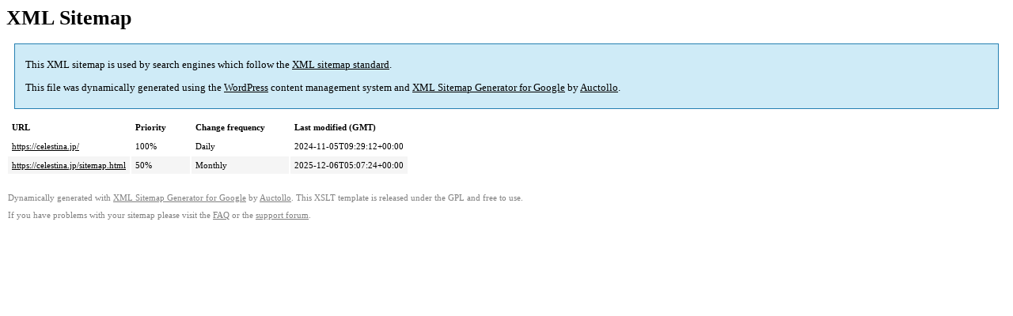

--- FILE ---
content_type: text/xml; charset=utf-8
request_url: https://celestina.jp/sitemap-misc.html
body_size: 482
content:
<?xml version='1.0' encoding='UTF-8'?><?xml-stylesheet type='text/xsl' href='https://celestina.jp/wp-content/plugins/google-sitemap-generator/sitemap.xsl'?><!-- sitemap-generator-url='http://www.arnebrachhold.de' sitemap-generator-version='4.1.21' -->
<!-- generated-on='2025年12月14日 1:29 AM' -->
<urlset xmlns:xsi='http://www.w3.org/2001/XMLSchema-instance' xsi:schemaLocation='http://www.sitemaps.org/schemas/sitemap/0.9 http://www.sitemaps.org/schemas/sitemap/0.9/sitemap.xsd' xmlns='http://www.sitemaps.org/schemas/sitemap/0.9'>	<url>
		<loc>https://celestina.jp/</loc>
		<lastmod>2024-11-05T09:29:12+00:00</lastmod>
		<changefreq>daily</changefreq>
		<priority>1.0</priority>
	</url>
	<url>
		<loc>https://celestina.jp/sitemap.html</loc>
		<lastmod>2025-12-06T05:07:24+00:00</lastmod>
		<changefreq>monthly</changefreq>
		<priority>0.5</priority>
	</url>
</urlset><!-- Request ID: 3542ee30cb64e5a858b3dab94efc3543; Queries for sitemap: 4; Total queries: 47; Seconds: 0; Memory for sitemap: 1KB; Total memory: 16MB -->
